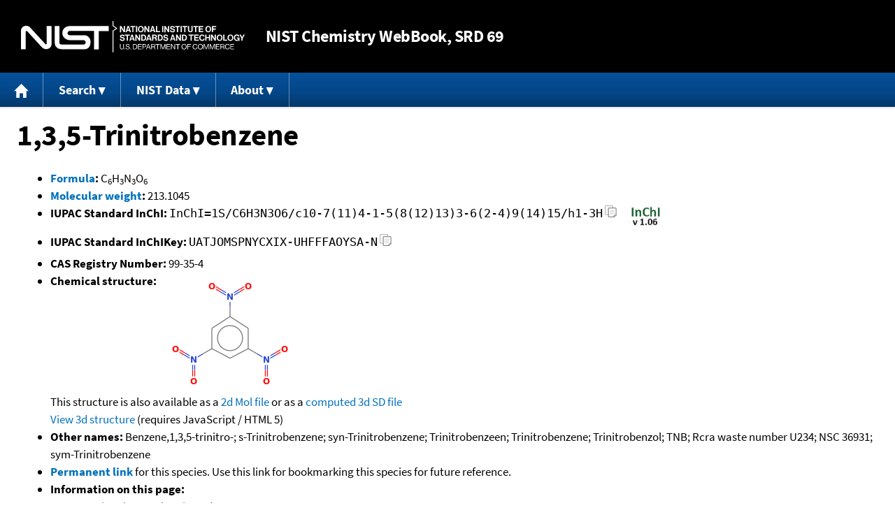

--- FILE ---
content_type: text/html; charset=UTF-8
request_url: https://webbook.nist.gov/cgi/inchi?ID=C99354&Units=CAL&Mask=8
body_size: 6898
content:
<!DOCTYPE html>
<html lang="en">
<head>
<meta http-equiv="Content-Type" content="text/html; charset=UTF-8" />
<meta http-equiv="X-UA-Compatible" content="IE=edge" />
<title>1,3,5-Trinitrobenzene</title>
<meta name="ROBOTS" content="INDEX, FOLLOW" />

<meta name="viewport" content="width = device-width" />

<link rel="stylesheet" type="text/css"
 href="/chemistry/style/webbook.css"
 title="Default Chemistry WebBook style"
 media="screen, print" />

<link rel="icon"
 sizes="64x64 48x48 32x32 16x16"
 href="/favicon.ico"
 type="image/x-icon" />

<link rel="apple-touch-icon"
 sizes="76x76"
 href="/chemistry/img/touch-icon-76x76.png"
 type="image/png" />
<link rel="apple-touch-icon"
 sizes="120x120"
 href="/chemistry/img/touch-icon-120x120.png"
 type="image/png" />
<link rel="apple-touch-icon"
 sizes="152x152"
 href="/chemistry/img/touch-icon-152x152.png"
 type="image/png" />
<link rel="apple-touch-icon"
 sizes="180x180"
 href="/chemistry/img/touch-icon-180x180.png"
 type="image/png" />
<link rel="apple-touch-icon"
 sizes="192x192"
 href="/chemistry/img/touch-icon-192x192.png"
 type="image/png" />

<link rel="manifest"
 href="/manifest.webmanifest"
 type="application/manifest+json" />

<link rel="help"
 href="/chemistry/#Documentation"
 title="Documentation" />
<link rel="search"
 href="/chemistry/#Search"
 title="Search options" />
<link rel="author"
 href="/chemistry/#Top"
 title="Credits" />
<link rel="license"
 href="/chemistry/#Notes"
 title="Notes" />

<link rel="home"
 href="/chemistry/"
 title="Main site page" />


<!-- Dublin Core metadata -->
<link rel="schema.DCTERMS" href="http://purl.org/dc/terms/" />

<meta name="DCTERMS.title"
  content="1,3,5-Trinitrobenzene" />
<meta name="DCTERMS.creator"
 content="NIST Office of Data and Informatics" />
<meta name="DCTERMS.publisher"
 content="National Institute of Standards and Technology" />
<link rel="DCTERMS.isPartOf"
  href="https://doi.org/10.18434/T4D303" />

<!-- Open Graph metadata -->
<meta name="og:title"
  content="1,3,5-Trinitrobenzene" />
<meta name="og:type"
  content="website" />

<meta name="og:image"
  content="/cgi/inchi?Struct=C99354&amp;Type=Color" />
<meta name="og:image:alt"
 content="C6H3N3O6" />


<!-- Schema.org metadata -->
<script type="application/ld+json">
{
  "@context" : "http://schema.org/",
  "@type" : "Dataset",
  "name" : "1,3,5-Trinitrobenzene",
  "description" : "This page, \"1,3,5-Trinitrobenzene\", is part of the NIST Chemistry WebBook. This site and its contents are part of the NIST Standard Reference Data Program.",
  "license" : "https://www.nist.gov/open/copyright-fair-use-and-licensing-statements-srd-data-software-and-technical-series-publications#SRD",
  "publisher" : {
    "@type" : "Organization",
    "@id" : "https://ror.org/05xpvk416",
    "name" : "National Institute of Standards and Technology",
    "url" : "https://www.nist.gov",
    "sameAs" : "https://doi.org/10.13039/100000161"
  },
  "isPartOf" : "https://doi.org/10.18434/T4D303"
}
</script>


<script type="application/ld+json">
{
  "@context" : "http://schema.org/",
  "@type" : "MolecularEntity",
  "name" : "1,3,5-Trinitrobenzene",
  "molecularFormula" : "C6H3N3O6",
  "molecularWeight" : "213.1045 amu",
  "monoisotopicMolecularWeight" : "213.0021848 amu",
  "inChI" : "InChI=1S/C6H3N3O6/c10-7(11)4-1-5(8(12)13)3-6(2-4)9(14)15/h1-3H",
  "inChIKey" : "UATJOMSPNYCXIX-UHFFFAOYSA-N"
}
</script>


<!-- GSA Digital Analytics Program -->
<script async="async" id="_fed_an_ua_tag" src="https://dap.digitalgov.gov/Universal-Federated-Analytics-Min.js?agency=NIST&amp;subagency=webbook&amp;yt=false&amp;exts=mol,sdf,jdx,ppsx,pps,f90,sch,rtf,wrl,txz,m1v,xlsm,msi,xsd,f,tif,eps,mpg,xml,pl,xlt,c"></script>
<!-- End of GSA Digital Analytics Program -->
<!-- NIST Google Analtyics -->
<script async="async" src="https://www.googletagmanager.com/gtag/js?id=G-PS24JGCKSZ"></script>
<script>
  window.dataLayer = window.dataLayer || [];
  function gtag(){dataLayer.push(arguments);}
  gtag('js', new Date());
  gtag('config', 'G-PS24JGCKSZ',
       {'cookie_domain': 'webbook.nist.gov',
        'cookie_flags': 'SameSite=None;Secure'});
</script>
<!-- End of NIST Google Analytics -->









<script type="text/javascript"
        src="/packages/jquery/jquery-3.5.1.min.js"></script>





<script type="text/javascript"
        src="/packages/menu/menu.js"></script>




<script type="text/javascript"
 src="/packages/nist/nist-exit-script.js"></script>

<script type="text/javascript"
 src="/packages/local/copy-button.js"></script>

<!-- svg4everybody.js by Jon Neal enables external SVG on older
     browsers. See https://github.com/jonathantneal/svg4everybody
     for more information. -->
<script src="/packages/svg4everybody/svg4everybody.js"></script>
<script>svg4everybody();</script>


</head>
<body>
<p id="skip-link"><a class="element-invisible element-focusable" href="#main">
Jump to content</a>
</p>
<header>
<div class="webbook_header_bar"  role="presentation"
  aria-label="Site label for NIST Chemistry WebBook">
<span class="logo">
  <a target="_blank" rel="noopener noreferrer" href="https://www.nist.gov/"
     title="Link to NIST home page">National Institute of Standards and
    Technology</a>
</span>
<h1><span class="no-handheld">NIST</span> Chemistry
  WebBook<span class="no-handheld">, SRD 69</span></h1>
</div>

<div class="no-print" role="navigation" aria-label="Main menu">
  <ul class="webbook_nav">
    <li>
      <a href="/chemistry/"
         title="Main page of this site">
        <span class="sr-only">Home</span>
        <svg xmlns="http://www.w3.org/2000/svg"
             xmlns:xlink="http://www.w3.org/1999/xlink"
             class="webbook_icon_big" role="img"
             aria-label="Home" aria-hidden="true">
          <use xlink:href="/chemistry//img/icons.svg#home-icon"></use>
      </svg></a>
    </li>
    <li>
      <a class="menu_below" href="#">Search</a>
      <ul>
        <li>
          <a href="/chemistry/name-ser/"
             title="Search for species by chemical name">
            Name</a>
        </li>
        <li>
          <a href="/chemistry/form-ser/"
             title="Search for species by chemical formula">
            Formula</a>
        </li>
        <li>
          <a href="/chemistry/inchi-ser/"
             title="Search for species by InChI or InChIKey">
            IUPAC identifier</a>
        </li>
        <li>
          <a href="/chemistry/cas-ser/"
             title="Search for species by CAS number">
            CAS number</a>
        </li>
        <li>
          <a href="/chemistry/#Search"
             title="More serach options on the main page of this site">
            More options</a>
        </li>
      </ul>
    </li>
    <li class="no-handheld">
      <a class="menu_below" href="#">NIST Data</a>
      <ul>
        <li>
          <a href="https://www.nist.gov/srd/"
             title="Standard Reference Data page">SRD Program
          </a>
        </li>
        <li>
          <a href="https://data.nist.gov/sdp/"
             title="NIST data discovery site">Science Data Portal
          </a>
        </li>
        <li>
          <a href="https://www.nist.gov/mml/odi/"
             title="Office of Data and Informatics page">Office of Data
            and Informatics
          </a>
        </li>
      </ul>
    </li>
    <li>
      <a class="menu_below" href="#">About</a>
      <ul>
        <li>
          <a href="/chemistry/faq/"
             title="Frequently asked questions page">
          FAQ</a>
        </li>
        <li>
          <a href="/chemistry/#CreditsControl"
             title="Credits on the main page of the site">
            Credits</a>
        </li>
        <li>
          <a href="/chemistry/#Documentation"
             title="More documentation on the main page of the site">
            More documentation</a>
        </li>
      </ul>
    </li>
  </ul>
</div>

</header>

<main id="main">




<h1 id="Top">1,3,5-Trinitrobenzene</h1>

<ul>

<li><strong><a
 title="IUPAC definition of empirical formula"
 href="http://goldbook.iupac.org/E02063.html">Formula</a>:</strong> C<sub>6</sub>H<sub>3</sub>N<sub>3</sub>O<sub>6</sub></li>


<li><strong><a
 title="IUPAC definition of relative molecular mass (molecular weight)"
 href="http://goldbook.iupac.org/R05271.html">Molecular weight</a>:</strong> 213.1045</li>


<li><div class="row-flex">
<div class="left-float">
<strong>IUPAC Standard InChI:</strong>
<span class="inchi-text">InChI=1S/C6H3N3O6/c10-7(11)4-1-5(8(12)13)3-6(2-4)9(14)15/h1-3H</span>
<button class="copy-prior-text plain-button">
  <span class="sr-only">Copy</span>
  <svg xmlns="http://www.w3.org/2000/svg"
       xmlns:xlink="http://www.w3.org/1999/xlink"
       class="webbook_icon_copy" role="img"
       aria-label="Copy" aria-hidden="true">
    <use xlink:href="/chemistry//img/icons.svg#clip-copy-icon"></use>
</svg>
</button>
</div>
<div class="left-float inchi-trust">
<a href="http://www.inchi-trust.org"
 title="InChI Trust web site (outside of NIST)">
<img class="inchi-trust"
 src="/chemistry/img/inchi_v106.png"
 alt="InChI version 1.06" /></a></div></div>
</li>


<li>
<strong>IUPAC Standard InChIKey:</strong>
<span class="inchi-text">UATJOMSPNYCXIX-UHFFFAOYSA-N</span>
<button class="copy-prior-text plain-button">
  <span class="sr-only">Copy</span>
  <svg xmlns="http://www.w3.org/2000/svg"
       xmlns:xlink="http://www.w3.org/1999/xlink"
       class="webbook_icon_copy" role="img"
       aria-label="Copy" aria-hidden="true">
    <use xlink:href="/chemistry//img/icons.svg#clip-copy-icon"></use>
</svg>
</button>
</li>


<li><strong>CAS Registry Number:</strong> 99-35-4</li>



<li><strong>Chemical structure:</strong> <img src="/cgi/inchi?Struct=C99354&amp;Type=Color"
 class="struct" alt="C6H3N3O6" />

<br />
This structure is also available as a <a href="/cgi/inchi?Str2File=C99354">2d Mol file</a>


or as a <a href="/chemistry/3d-structs/">computed</a>
<a href="/cgi/inchi?Str3File=C99354">3d SD file</a>
<br />
<a href="/cgi/inchi?Str3View=C99354&amp;Type=JSmol">View
3d structure</a> (requires JavaScript / HTML 5)


</li>






<li><strong>Other names:</strong>
Benzene,1,3,5-trinitro-;
s-Trinitrobenzene;
syn-Trinitrobenzene;
Trinitrobenzeen;
Trinitrobenzene;
Trinitrobenzol;
TNB;
Rcra waste number U234;
NSC 36931;
sym-Trinitrobenzene
</li>


<li>
<strong><a href="/cgi/inchi/InChI%3D1S/C6H3N3O6/c10-7(11)4-1-5(8(12)13)3-6(2-4)9(14)15/h1-3H">Permanent link</a>
</strong> for this species. Use this link for bookmarking this species
for future reference.
</li>



<li><strong>Information on this page:</strong>
<ul>
<li><a href="#Thermo-React">Reaction thermochemistry data</a></li>
<li><a href="#Refs">References</a></li>
<li><a href="#Notes">Notes</a></li>

</ul></li>


<li><strong>Other data available:</strong>
<ul>
<li><a href="/cgi/inchi?ID=C99354&amp;Units=CAL&amp;Mask=2#Thermo-Condensed">Condensed phase thermochemistry data</a></li>
<li><a href="/cgi/inchi?ID=C99354&amp;Units=CAL&amp;Mask=4#Thermo-Phase">Phase change data</a></li>
<li><a href="/cgi/inchi?ID=C99354&amp;Units=CAL&amp;Mask=20#Ion-Energetics">Gas phase ion energetics data</a></li>
<li><a href="/cgi/inchi?ID=C99354&amp;Units=CAL&amp;Mask=40#Ion-Cluster">Ion clustering data</a></li>
<li><a href="/cgi/inchi?ID=C99354&amp;Units=CAL&amp;Mask=80#IR-Spec">IR Spectrum</a></li>
<li><a href="/cgi/inchi?ID=C99354&amp;Units=CAL&amp;Mask=200#Mass-Spec">Mass spectrum (electron ionization)</a></li>
<li><a href="/cgi/inchi?ID=C99354&amp;Units=CAL&amp;Mask=400#UV-Vis-Spec">UV/Visible spectrum</a></li>
<li><a href="/cgi/inchi?ID=C99354&amp;Units=CAL&amp;Mask=2000#Gas-Chrom">Gas Chromatography</a></li>

</ul></li>


<li><strong>Data at other public NIST sites:</strong>
<ul>
<li><a href="https://srdata.nist.gov/xps/SpectralByCompdDd/2008">X-ray Photoelectron Spectroscopy Database, version 5.0</a></li>

</ul></li>



<li><strong>Options:</strong>
<ul>

<li><a href="/cgi/inchi?ID=C99354&amp;Units=SI&amp;Mask=8">Switch to SI units</a></li>

</ul></li>

</ul>


<h2>Data at NIST subscription sites:</h2>
<ul>
<li><a href="https://wtt-pro.nist.gov/wtt-pro/index.html?cmp=1.3.5-trinitrobenzene">NIST / TRC Web Thermo Tables, professional edition (thermophysical and thermochemical data)</a></li>

</ul>


<p>
NIST subscription sites provide data under the
<a href="https://www.nist.gov/srd/" title="Link to NIST
Standard Reference Data web site">NIST Standard Reference
Data Program</a>, but require an annual fee to access.
The purpose of the fee is to recover costs associated
with the development of data collections included in
such sites. Your institution may already be a subscriber.
Follow the links above to find out more about the data
in these sites and their terms of usage.
</p>



<hr />

<h2 id="Thermo-React">Reaction thermochemistry data</h2>
<p class="section-head"><strong>Go To:</strong> <a href="#Top">Top</a>, <a href="#Refs">References</a>, <a href="#Notes">Notes</a></p>
<p class="section-head"><strong>
Data compilation <a href="#copyright">copyright</a>
by the U.S. Secretary of Commerce on behalf of the U.S.A.
All rights reserved.
</strong></p>
<p class="section-head"><strong>Data compiled as indicated in comments:</strong><br />
<em><a href="/cgi/inchi?Contrib=M">M</a></em> - Michael M. Meot-Ner (Mautner) and Sharon G. Lias<br />
<em><a href="/cgi/inchi?Contrib=B">B</a></em> - John E. Bartmess
</p>
<p>
<strong>Note:</strong> Please consider using the
<a href="/cgi/inchi?Form=C99354&amp;Units=CAL&amp;Mask=8&amp;Type=Reaction">
reaction search</a> for this species. This page allows searching
of all reactions involving this species. A general reaction search
form is <a href="/chemistry/reac-ser/">
also available</a>. Future versions of this site may rely on
reaction search pages in place of the enumerated reaction
displays seen below.
</p>


<h3>Individual Reactions</h3>

<p class="mixture">
<span title="Bromine anion"><a href="/cgi/inchi?ID=C24959679&amp;Units=CAL&amp;Mask=8"><img
 src="/cgi/inchi?Reduced=C24959679"
 style="vertical-align: middle; margin: 2px;"
 alt="Bromine anion"
 title="Bromine anion" /></a></span><span class="punct">&nbsp;+&nbsp;</span><span title="1,3,5-Trinitrobenzene"><img
 src="/cgi/inchi?Reduced=C99354"
 style="vertical-align: middle; margin: 2px; border-style: none;"
 alt="1,3,5-Trinitrobenzene"
 title="1,3,5-Trinitrobenzene" /></span><span class="punct"> = </span><span class="punct">(</span><span title="Bromine anion"><a href="/cgi/inchi?ID=C24959679&amp;Units=CAL&amp;Mask=8"><img
 src="/cgi/inchi?Reduced=C24959679"
 style="vertical-align: middle; margin: 2px;"
 alt="Bromine anion"
 title="Bromine anion" /></a></span><span class="punct">&nbsp;&#8226;&nbsp;</span><span title="1,3,5-Trinitrobenzene"><img
 src="/cgi/inchi?Reduced=C99354"
 style="vertical-align: middle; margin: 2px; border-style: none;"
 alt="1,3,5-Trinitrobenzene"
 title="1,3,5-Trinitrobenzene" /></span><span class="punct">)</span></p>
<p>
By formula: <span title="Bromine anion"><a href="/cgi/inchi?ID=C24959679&amp;Units=CAL&amp;Mask=8">Br<sup>-</sup></a></span><span class="punct">&nbsp;+&nbsp;</span><span title="1,3,5-Trinitrobenzene">C<sub>6</sub>H<sub>3</sub>N<sub>3</sub>O<sub>6</sub></span><span class="punct"> = </span><span class="punct">(</span><span title="Bromine anion"><a href="/cgi/inchi?ID=C24959679&amp;Units=CAL&amp;Mask=8">Br<sup>-</sup></a></span><span class="punct">&nbsp;&#8226;&nbsp;</span><span title="1,3,5-Trinitrobenzene">C<sub>6</sub>H<sub>3</sub>N<sub>3</sub>O<sub>6</sub></span><span class="punct">)</span>
</p>
<table class="data" aria-label="One dimensional data"><tr>
<th scope="col">Quantity</th>
<th scope="col">Value</th>
<th scope="col">Units</th>
<th scope="col">Method</th>
<th scope="col">Reference</th>
<th scope="col">Comment</th>
</tr>
<tr class="est"><td style="text-align: left;">&#916;<sub>r</sub>S&deg;</td><td class="right-nowrap">22.</td><td style="text-align: right;">cal/mol*K</td><td style="text-align: center;">N/A</td><td style="text-align: left;"><a href="#ref-1">Paul and Kebarle, 1991</a></td><td style="text-align: left;">gas phase; 1,3,5-trinitrobenzene, Entropy change calculated or estimated; <em>M</em></td></tr>
<tr>
<th scope="col">Quantity</th>
<th scope="col">Value</th>
<th scope="col">Units</th>
<th scope="col">Method</th>
<th scope="col">Reference</th>
<th scope="col">Comment</th>
</tr>
<tr class="exp"><td style="text-align: left;">&#916;<sub>r</sub>G&deg;</td><td class="right-nowrap">13.1 &plusmn; 1.0</td><td style="text-align: right;">kcal/mol</td><td style="text-align: center;"><a href="/chemistry/enthalpy.html#IMRE">IMRE</a></td><td style="text-align: left;"><a href="#ref-1">Paul and Kebarle, 1991</a></td><td style="text-align: left;">gas phase; &#916;Gaff at 423 K, &#916;Saff taken as that of mCF3-nitrobenzene..Br-; <em>B</em></td></tr>
</table>

<h3>Free energy of reaction</h3>
<table class="data" aria-label="Free energy of reaction"><tr>
<th scope="col">&#916;<sub>r</sub>G&deg; (kcal/mol)</th>
<th scope="col">T (K)</th>
<th scope="col">Method</th>
<th scope="col">Reference</th>
<th scope="col">Comment</th>
</tr>
<tr class="exp"><td class="right-nowrap">13.1</td><td class="right-nowrap">423.</td><td style="text-align: center;"><a href="/chemistry/enthalpy.html#PHPMS">PHPMS</a></td><td style="text-align: left;"><a href="#ref-1">Paul and Kebarle, 1991</a></td><td style="text-align: left;">gas phase; 1,3,5-trinitrobenzene, Entropy change calculated or estimated; <em>M</em></td></tr>
</table>

<hr />

<h2 id="Refs">References</h2>
<p class="section-head"><strong>Go To:</strong> <a href="#Top">Top</a>, <a href="#Thermo-React">Reaction thermochemistry data</a>, <a href="#Notes">Notes</a></p>
<p class="section-head"><strong>
Data compilation <a href="#copyright">copyright</a>
by the U.S. Secretary of Commerce on behalf of the U.S.A.
All rights reserved.
</strong></p>
<p>
<span id="ref-1"><strong>Paul and Kebarle, 1991</strong></span><br />
<span class="Z3988" title="ctx_ver=Z39.88-2004&amp;rft_val_fmt=info%3Aofi%2Ffmt%3Akev%3Amtx%3Ajournal&amp;rft.au=Paul%2C+G.J.C.&amp;rft.au=Kebarle%2C+P.&amp;rft_id=info%3Adoi%2F10.1021%2Fja00004a014&amp;rft.atitle=Stabilities+of+Complexes+of+Br-+with+Substituted+Benzenes+(SB)+Based+on+Determinations+of+the+Gas-Phase+Equilibria+Br-+%2B+SB+%3D+(BrSB)-&amp;rft.date=1991&amp;rft.pages=1148&amp;rft.stitle=J.+Am.+Chem.+Soc.&amp;rft.volume=113&amp;rft.issue=4"></span>
<a href="/cgi/cbook.cgi?Author=Paul%2C+G.J.C.&amp;Units=CAL&amp;Mask=8">Paul, G.J.C.</a>; <a href="/cgi/cbook.cgi?Author=Kebarle%2C+P.&amp;Units=CAL&amp;Mask=8">Kebarle, P.</a>,
<em>Stabilities of Complexes of Br- with Substituted Benzenes (SB) Based on Determinations of the Gas-Phase Equilibria Br- + SB = (BrSB)-</em>,
<strong>J. Am. Chem. Soc.</strong>, 1991, 113, 4, 1148, <a title="The International DOI Foundation's resolver link for 10.1021/ja00004a014"
 href="https://dx.doi.org/10.1021/ja00004a014">https://doi.org/10.1021/ja00004a014</a>
. [<a href="/cgi/cbook.cgi?Source=1991PAU%2FKEB1148&amp;Units=CAL&amp;Mask=8" title="Find all species with data from this source">all data</a>]
</p>
<hr />

<h2 id="Notes">Notes</h2>
<p class="section-head"><strong>Go To:</strong> <a href="#Top">Top</a>, <a href="#Thermo-React">Reaction thermochemistry data</a>, <a href="#Refs">References</a></p>

<ul>

<li>Symbols used in this document:<br />
<table class="symbol_table">
<tr><td class="symbol">T</td>
<td>Temperature</td></tr>
<tr><td class="symbol">&#916;<sub>r</sub>G&deg;</td>
<td>Free energy of reaction at standard conditions</td></tr>
<tr><td class="symbol">&#916;<sub>r</sub>S&deg;</td>
<td>Entropy of reaction at standard conditions</td></tr>

</table></li>

<li>Data from NIST Standard Reference Database 69:
<em>NIST Chemistry WebBook</em></li>
<li>
The National Institute of Standards and Technology (NIST)
uses its best efforts to deliver a high quality copy of the
Database and to verify that the data contained therein have
been selected on the basis of sound scientific judgment.
However, NIST makes no warranties to that effect, and NIST
shall not be liable for any damage that may result from
errors or omissions in the Database.</li>
<li>
<a href="/cdn-cgi/l/email-protection#e581849184a58b8c9691cb828a93" title="Link to the NIST SRD customer support email address.">Customer support</a>
for NIST Standard Reference Data products.</li>
</ul>


</main>

<footer id="footer">


<p id="copyright" lang="en">&copy; <em>2025 by the U.S. Secretary of Commerce
on behalf of the United States of America. All rights reserved.</em>
</p>

<p lang="en">
Copyright for NIST Standard Reference Data is governed by
the <a href="https://www.nist.gov/srd/public-law"
 title="Link to page with information on the Standard Reference Data Act">
Standard Reference Data Act</a>.
</p>

<hr />


<div class="row">
  <ul class="list-center-inline">
    <li><a href="https://www.nist.gov/privacy-policy"
           title="page with privacy statement"
           target="_blank" rel="noopener noreferrer">Privacy Statement</a></li>
    <li><a href="https://www.nist.gov/privacy-policy#privpolicy"
           title="page with privacy policy"
           target="_blank" rel="noopener noreferrer">Privacy Policy</a></li>
    <li><a href="https://www.nist.gov/privacy-policy#secnot"
           title="page with security notice"
           target="_blank" rel="noopener noreferrer">Security Notice</a></li>
  </ul>
  <ul class="list-center-inline">
    <li><a href="https://www.nist.gov/disclaimer"
           title="page with NIST disclaimer"
           target="_blank" rel="noopener noreferrer">Disclaimer</a>

      (Note: This site is covered by copyright.)</li>
  </ul>
  <ul class="list-center-inline">

    <li><a href="https://www.nist.gov/privacy-policy#accesstate"
           title="page with accessibility statement"
           target="_blank" rel="noopener noreferrer">Accessibility Statement</a></li>
    <li><a href="https://www.nist.gov/office-director/freedom-information-act"
           title="page about Freedom of Information Act"
           target="_blank" rel="noopener noreferrer">FOIA</a></li>

    <li><a href="/chemistry/contact/"
           title="page with contact information"
           target="_blank" rel="noopener noreferrer">Contact Us</a></li>

  </ul>
</div>

</footer>
<script data-cfasync="false" src="/cdn-cgi/scripts/5c5dd728/cloudflare-static/email-decode.min.js"></script><script>(function(){function c(){var b=a.contentDocument||a.contentWindow.document;if(b){var d=b.createElement('script');d.innerHTML="window.__CF$cv$params={r:'9a3ee85aedfe0c5e',t:'MTc2NDA1MDIzNg=='};var a=document.createElement('script');a.src='/cdn-cgi/challenge-platform/scripts/jsd/main.js';document.getElementsByTagName('head')[0].appendChild(a);";b.getElementsByTagName('head')[0].appendChild(d)}}if(document.body){var a=document.createElement('iframe');a.height=1;a.width=1;a.style.position='absolute';a.style.top=0;a.style.left=0;a.style.border='none';a.style.visibility='hidden';document.body.appendChild(a);if('loading'!==document.readyState)c();else if(window.addEventListener)document.addEventListener('DOMContentLoaded',c);else{var e=document.onreadystatechange||function(){};document.onreadystatechange=function(b){e(b);'loading'!==document.readyState&&(document.onreadystatechange=e,c())}}}})();</script><script defer src="https://static.cloudflareinsights.com/beacon.min.js/vcd15cbe7772f49c399c6a5babf22c1241717689176015" integrity="sha512-ZpsOmlRQV6y907TI0dKBHq9Md29nnaEIPlkf84rnaERnq6zvWvPUqr2ft8M1aS28oN72PdrCzSjY4U6VaAw1EQ==" data-cf-beacon='{"version":"2024.11.0","token":"9ef5b487afff42a68917b2d63593a474","server_timing":{"name":{"cfCacheStatus":true,"cfEdge":true,"cfExtPri":true,"cfL4":true,"cfOrigin":true,"cfSpeedBrain":true},"location_startswith":null}}' crossorigin="anonymous"></script>
</body>
</html>



--- FILE ---
content_type: application/javascript; charset=UTF-8
request_url: https://webbook.nist.gov/cdn-cgi/challenge-platform/h/b/scripts/jsd/13c98df4ef2d/main.js?
body_size: 4542
content:
window._cf_chl_opt={VnHPF6:'b'};~function(Y4,G,l,P,Q,x,I,L){Y4=c,function(j,J,Yu,Y3,S,m){for(Yu={j:569,J:515,S:558,m:500,A:577,s:575,B:512,H:523,f:503,v:563,k:519},Y3=c,S=j();!![];)try{if(m=-parseInt(Y3(Yu.j))/1*(-parseInt(Y3(Yu.J))/2)+parseInt(Y3(Yu.S))/3*(-parseInt(Y3(Yu.m))/4)+parseInt(Y3(Yu.A))/5+-parseInt(Y3(Yu.s))/6*(-parseInt(Y3(Yu.B))/7)+-parseInt(Y3(Yu.H))/8+parseInt(Y3(Yu.f))/9+-parseInt(Y3(Yu.v))/10*(-parseInt(Y3(Yu.k))/11),m===J)break;else S.push(S.shift())}catch(A){S.push(S.shift())}}(Y,474563),G=this||self,l=G[Y4(491)],P=function(Ym,Yt,YC,Yd,Y5,J,S,m){return Ym={j:514,J:545},Yt={j:549,J:527,S:549,m:549,A:497,s:549,B:564,H:527,f:564,v:549},YC={j:576},Yd={j:576,J:564,S:593,m:560,A:592,s:560,B:560,H:561,f:527,v:561,k:527,E:561,U:549,h:527,N:593,a:560,R:592,e:527,X:527,W:527,n:549,g:527,V:527,M:497},Y5=Y4,J=String[Y5(Ym.j)],S={'h':function(A,YL){return YL={j:495,J:564},A==null?'':S.g(A,6,function(s,Y6){return Y6=c,Y6(YL.j)[Y6(YL.J)](s)})},'g':function(A,s,B,Y7,H,E,U,N,R,X,W,V,M,o,F,Y0,Y1,Y2){if(Y7=Y5,A==null)return'';for(E={},U={},N='',R=2,X=3,W=2,V=[],M=0,o=0,F=0;F<A[Y7(Yd.j)];F+=1)if(Y0=A[Y7(Yd.J)](F),Object[Y7(Yd.S)][Y7(Yd.m)][Y7(Yd.A)](E,Y0)||(E[Y0]=X++,U[Y0]=!0),Y1=N+Y0,Object[Y7(Yd.S)][Y7(Yd.s)][Y7(Yd.A)](E,Y1))N=Y1;else{if(Object[Y7(Yd.S)][Y7(Yd.B)][Y7(Yd.A)](U,N)){if(256>N[Y7(Yd.H)](0)){for(H=0;H<W;M<<=1,s-1==o?(o=0,V[Y7(Yd.f)](B(M)),M=0):o++,H++);for(Y2=N[Y7(Yd.v)](0),H=0;8>H;M=M<<1.96|Y2&1.77,o==s-1?(o=0,V[Y7(Yd.k)](B(M)),M=0):o++,Y2>>=1,H++);}else{for(Y2=1,H=0;H<W;M=M<<1.99|Y2,s-1==o?(o=0,V[Y7(Yd.f)](B(M)),M=0):o++,Y2=0,H++);for(Y2=N[Y7(Yd.E)](0),H=0;16>H;M=Y2&1.6|M<<1,s-1==o?(o=0,V[Y7(Yd.f)](B(M)),M=0):o++,Y2>>=1,H++);}R--,R==0&&(R=Math[Y7(Yd.U)](2,W),W++),delete U[N]}else for(Y2=E[N],H=0;H<W;M=Y2&1.07|M<<1.99,o==s-1?(o=0,V[Y7(Yd.h)](B(M)),M=0):o++,Y2>>=1,H++);N=(R--,0==R&&(R=Math[Y7(Yd.U)](2,W),W++),E[Y1]=X++,String(Y0))}if(N!==''){if(Object[Y7(Yd.N)][Y7(Yd.a)][Y7(Yd.R)](U,N)){if(256>N[Y7(Yd.v)](0)){for(H=0;H<W;M<<=1,o==s-1?(o=0,V[Y7(Yd.e)](B(M)),M=0):o++,H++);for(Y2=N[Y7(Yd.H)](0),H=0;8>H;M=M<<1|1&Y2,s-1==o?(o=0,V[Y7(Yd.h)](B(M)),M=0):o++,Y2>>=1,H++);}else{for(Y2=1,H=0;H<W;M=Y2|M<<1.37,o==s-1?(o=0,V[Y7(Yd.X)](B(M)),M=0):o++,Y2=0,H++);for(Y2=N[Y7(Yd.E)](0),H=0;16>H;M=M<<1|Y2&1,o==s-1?(o=0,V[Y7(Yd.W)](B(M)),M=0):o++,Y2>>=1,H++);}R--,R==0&&(R=Math[Y7(Yd.n)](2,W),W++),delete U[N]}else for(Y2=E[N],H=0;H<W;M=Y2&1.19|M<<1,o==s-1?(o=0,V[Y7(Yd.g)](B(M)),M=0):o++,Y2>>=1,H++);R--,0==R&&W++}for(Y2=2,H=0;H<W;M=M<<1|1.53&Y2,s-1==o?(o=0,V[Y7(Yd.k)](B(M)),M=0):o++,Y2>>=1,H++);for(;;)if(M<<=1,s-1==o){V[Y7(Yd.V)](B(M));break}else o++;return V[Y7(Yd.M)]('')},'j':function(A,Yw,Y8){return Yw={j:561},Y8=Y5,A==null?'':''==A?null:S.i(A[Y8(YC.j)],32768,function(s,Y9){return Y9=Y8,A[Y9(Yw.j)](s)})},'i':function(A,s,B,YY,H,E,U,N,R,X,W,V,M,o,F,Y0,Y2,Y1){for(YY=Y5,H=[],E=4,U=4,N=3,R=[],V=B(0),M=s,o=1,X=0;3>X;H[X]=X,X+=1);for(F=0,Y0=Math[YY(Yt.j)](2,2),W=1;W!=Y0;Y1=M&V,M>>=1,0==M&&(M=s,V=B(o++)),F|=(0<Y1?1:0)*W,W<<=1);switch(F){case 0:for(F=0,Y0=Math[YY(Yt.j)](2,8),W=1;Y0!=W;Y1=M&V,M>>=1,0==M&&(M=s,V=B(o++)),F|=W*(0<Y1?1:0),W<<=1);Y2=J(F);break;case 1:for(F=0,Y0=Math[YY(Yt.j)](2,16),W=1;Y0!=W;Y1=M&V,M>>=1,M==0&&(M=s,V=B(o++)),F|=(0<Y1?1:0)*W,W<<=1);Y2=J(F);break;case 2:return''}for(X=H[3]=Y2,R[YY(Yt.J)](Y2);;){if(o>A)return'';for(F=0,Y0=Math[YY(Yt.j)](2,N),W=1;W!=Y0;Y1=V&M,M>>=1,0==M&&(M=s,V=B(o++)),F|=(0<Y1?1:0)*W,W<<=1);switch(Y2=F){case 0:for(F=0,Y0=Math[YY(Yt.S)](2,8),W=1;W!=Y0;Y1=M&V,M>>=1,M==0&&(M=s,V=B(o++)),F|=W*(0<Y1?1:0),W<<=1);H[U++]=J(F),Y2=U-1,E--;break;case 1:for(F=0,Y0=Math[YY(Yt.m)](2,16),W=1;W!=Y0;Y1=V&M,M>>=1,0==M&&(M=s,V=B(o++)),F|=W*(0<Y1?1:0),W<<=1);H[U++]=J(F),Y2=U-1,E--;break;case 2:return R[YY(Yt.A)]('')}if(0==E&&(E=Math[YY(Yt.s)](2,N),N++),H[Y2])Y2=H[Y2];else if(U===Y2)Y2=X+X[YY(Yt.B)](0);else return null;R[YY(Yt.H)](Y2),H[U++]=X+Y2[YY(Yt.f)](0),E--,X=Y2,0==E&&(E=Math[YY(Yt.v)](2,N),N++)}}},m={},m[Y5(Ym.J)]=S.h,m}(),Q={},Q[Y4(538)]='o',Q[Y4(537)]='s',Q[Y4(552)]='u',Q[Y4(507)]='z',Q[Y4(583)]='n',Q[Y4(516)]='I',Q[Y4(585)]='b',x=Q,G[Y4(541)]=function(j,J,S,A,YX,Ye,YR,Yb,B,H,E,U,h,N){if(YX={j:480,J:534,S:546,m:480,A:506,s:551,B:568,H:506,f:574,v:594,k:576,E:557,U:548},Ye={j:572,J:576,S:499},YR={j:593,J:560,S:592,m:527},Yb=Y4,J===null||J===void 0)return A;for(B=O(J),j[Yb(YX.j)][Yb(YX.J)]&&(B=B[Yb(YX.S)](j[Yb(YX.m)][Yb(YX.J)](J))),B=j[Yb(YX.A)][Yb(YX.s)]&&j[Yb(YX.B)]?j[Yb(YX.H)][Yb(YX.s)](new j[(Yb(YX.B))](B)):function(R,Yy,X){for(Yy=Yb,R[Yy(Ye.j)](),X=0;X<R[Yy(Ye.J)];R[X]===R[X+1]?R[Yy(Ye.S)](X+1,1):X+=1);return R}(B),H='nAsAaAb'.split('A'),H=H[Yb(YX.f)][Yb(YX.v)](H),E=0;E<B[Yb(YX.k)];U=B[E],h=i(j,J,U),H(h)?(N='s'===h&&!j[Yb(YX.E)](J[U]),Yb(YX.U)===S+U?s(S+U,h):N||s(S+U,J[U])):s(S+U,h),E++);return A;function s(R,X,YZ){YZ=c,Object[YZ(YR.j)][YZ(YR.J)][YZ(YR.S)](A,X)||(A[X]=[]),A[X][YZ(YR.m)](R)}},I=Y4(513)[Y4(482)](';'),L=I[Y4(574)][Y4(594)](I),G[Y4(477)]=function(j,J,Yn,YQ,S,m,A,s){for(Yn={j:566,J:576,S:524,m:527,A:509},YQ=Y4,S=Object[YQ(Yn.j)](J),m=0;m<S[YQ(Yn.J)];m++)if(A=S[m],'f'===A&&(A='N'),j[A]){for(s=0;s<J[S[m]][YQ(Yn.J)];-1===j[A][YQ(Yn.S)](J[S[m]][s])&&(L(J[S[m]][s])||j[A][YQ(Yn.m)]('o.'+J[S[m]][s])),s++);}else j[A]=J[S[m]][YQ(Yn.A)](function(B){return'o.'+B})},d();function b(j,J,Yv,Yf,YH,YB,Yj,S,m){Yv={j:562,J:587,S:595,m:531,A:492,s:573,B:505,H:578,f:547,v:501,k:511,E:502,U:521,h:581,N:545,a:544},Yf={j:535},YH={j:570,J:556,S:532,m:570},YB={j:501},Yj=Y4,S=G[Yj(Yv.j)],m=new G[(Yj(Yv.J))](),m[Yj(Yv.S)](Yj(Yv.m),Yj(Yv.A)+G[Yj(Yv.s)][Yj(Yv.B)]+Yj(Yv.H)+S.r),S[Yj(Yv.f)]&&(m[Yj(Yv.v)]=5e3,m[Yj(Yv.k)]=function(YJ){YJ=Yj,J(YJ(YB.j))}),m[Yj(Yv.E)]=function(YS){YS=Yj,m[YS(YH.j)]>=200&&m[YS(YH.j)]<300?J(YS(YH.J)):J(YS(YH.S)+m[YS(YH.m)])},m[Yj(Yv.U)]=function(Yz){Yz=Yj,J(Yz(Yf.j))},m[Yj(Yv.h)](P[Yj(Yv.N)](JSON[Yj(Yv.a)](j)))}function y(m,A,YE,YG,s,B,H,f,v,k,E,U){if(YE={j:591,J:487,S:562,m:492,A:573,s:505,B:494,H:496,f:587,v:595,k:531,E:501,U:511,h:533,N:573,a:584,R:579,e:486,X:565,W:573,n:559,g:488,V:573,M:567,o:540,F:478,Y0:518,Y1:484,Y2:581,YU:545},YG=Y4,!K(.01))return![];B=(s={},s[YG(YE.j)]=m,s[YG(YE.J)]=A,s);try{H=G[YG(YE.S)],f=YG(YE.m)+G[YG(YE.A)][YG(YE.s)]+YG(YE.B)+H.r+YG(YE.H),v=new G[(YG(YE.f))](),v[YG(YE.v)](YG(YE.k),f),v[YG(YE.E)]=2500,v[YG(YE.U)]=function(){},k={},k[YG(YE.h)]=G[YG(YE.N)][YG(YE.a)],k[YG(YE.R)]=G[YG(YE.N)][YG(YE.e)],k[YG(YE.X)]=G[YG(YE.W)][YG(YE.n)],k[YG(YE.g)]=G[YG(YE.V)][YG(YE.M)],E=k,U={},U[YG(YE.o)]=B,U[YG(YE.F)]=E,U[YG(YE.Y0)]=YG(YE.Y1),v[YG(YE.Y2)](P[YG(YE.YU)](U))}catch(h){}}function d(Yr,Yp,YM,YD,j,J,S,m,A){if(Yr={j:562,J:547,S:529,m:517,A:481,s:539,B:542,H:542},Yp={j:529,J:517,S:542},YM={j:530},YD=Y4,j=G[YD(Yr.j)],!j)return;if(!Z())return;(J=![],S=j[YD(Yr.J)]===!![],m=function(Yi,s){if(Yi=YD,!J){if(J=!![],!Z())return;s=T(),b(s.r,function(B){C(j,B)}),s.e&&y(Yi(YM.j),s.e)}},l[YD(Yr.S)]!==YD(Yr.m))?m():G[YD(Yr.A)]?l[YD(Yr.A)](YD(Yr.s),m):(A=l[YD(Yr.B)]||function(){},l[YD(Yr.H)]=function(YO){YO=YD,A(),l[YO(Yp.j)]!==YO(Yp.J)&&(l[YO(Yp.S)]=A,m())})}function i(j,J,S,YN,YP,m){YP=(YN={j:553,J:506,S:550,m:506,A:543},Y4);try{return J[S][YP(YN.j)](function(){}),'p'}catch(A){}try{if(null==J[S])return J[S]===void 0?'u':'x'}catch(s){return'i'}return j[YP(YN.J)][YP(YN.S)](J[S])?'a':J[S]===j[YP(YN.m)]?'p5':!0===J[S]?'T':!1===J[S]?'F':(m=typeof J[S],YP(YN.A)==m?D(j,J[S])?'N':'f':x[m]||'?')}function Z(Ys,Yq,j,J,S,m){return Ys={j:562,J:582,S:582,m:580},Yq=Y4,j=G[Yq(Ys.j)],J=3600,S=Math[Yq(Ys.J)](+atob(j.t)),m=Math[Yq(Ys.S)](Date[Yq(Ys.m)]()/1e3),m-S>J?![]:!![]}function D(j,J,YU,Yl){return YU={j:588,J:593,S:485,m:592,A:524,s:493},Yl=Y4,J instanceof j[Yl(YU.j)]&&0<j[Yl(YU.j)][Yl(YU.J)][Yl(YU.S)][Yl(YU.m)](J)[Yl(YU.A)](Yl(YU.s))}function K(j,YA,Yc){return YA={j:522},Yc=Y4,Math[Yc(YA.j)]()<j}function C(S,m,YF,YI,A,s,B){if(YF={j:590,J:547,S:556,m:518,A:589,s:525,B:528,H:555,f:487,v:508},YI=Y4,A=YI(YF.j),!S[YI(YF.J)])return;m===YI(YF.S)?(s={},s[YI(YF.m)]=A,s[YI(YF.A)]=S.r,s[YI(YF.s)]=YI(YF.S),G[YI(YF.B)][YI(YF.H)](s,'*')):(B={},B[YI(YF.m)]=A,B[YI(YF.A)]=S.r,B[YI(YF.s)]=YI(YF.f),B[YI(YF.v)]=m,G[YI(YF.B)][YI(YF.H)](B,'*'))}function T(Yg,Yx,S,m,A,s,B){Yx=(Yg={j:504,J:554,S:489,m:483,A:536,s:571,B:526,H:520,f:490,v:586,k:510,E:571,U:479},Y4);try{return S=l[Yx(Yg.j)](Yx(Yg.J)),S[Yx(Yg.S)]=Yx(Yg.m),S[Yx(Yg.A)]='-1',l[Yx(Yg.s)][Yx(Yg.B)](S),m=S[Yx(Yg.H)],A={},A=BAnB4(m,m,'',A),A=BAnB4(m,m[Yx(Yg.f)]||m[Yx(Yg.v)],'n.',A),A=BAnB4(m,S[Yx(Yg.k)],'d.',A),l[Yx(Yg.E)][Yx(Yg.U)](S),s={},s.r=A,s.e=null,s}catch(H){return B={},B.r={},B.e=H,B}}function c(q,j,J){return J=Y(),c=function(S,z,G){return S=S-477,G=J[S],G},c(q,j)}function Y(c0){return c0='4933692gECGbA,createElement,VnHPF6,Array,symbol,detail,map,contentDocument,ontimeout,550893OnafEu,_cf_chl_opt;WVJdi2;tGfE6;eHFr4;rZpcH7;DMab5;uBWD2;TZOO6;NFIEc5;SBead5;rNss8;ssnu4;WlNXb1;QNPd6;BAnB4;Jxahl3;fLDZ5;fAvt5,fromCharCode,2fsAVHB,bigint,loading,source,7772677BMozhd,contentWindow,onerror,random,6299928pDwJMc,indexOf,event,appendChild,push,parent,readyState,error on cf_chl_props,POST,http-code:,chlApiSitekey,getOwnPropertyNames,xhr-error,tabIndex,string,object,DOMContentLoaded,errorInfoObject,BAnB4,onreadystatechange,function,stringify,LCkHlrOmjWz,concat,api,d.cookie,pow,isArray,from,undefined,catch,iframe,postMessage,success,isNaN,18825Ovmlxe,BHcSU3,hasOwnProperty,charCodeAt,__CF$cv$params,10kzjYSw,charAt,chlApiRumWidgetAgeMs,keys,mAxV0,Set,230387rTwvdJ,status,body,sort,_cf_chl_opt,includes,6PuBruQ,length,2349990hYbwWr,/jsd/oneshot/13c98df4ef2d/0.6327994577262644:1764047463:PmhLTY-OAMfQgRogB72eW3KZqmK2L2v0rsuDRWfTIRw/,chlApiUrl,now,send,floor,number,wfJU3,boolean,navigator,XMLHttpRequest,Function,sid,cloudflare-invisible,msg,call,prototype,bind,open,Jxahl3,chctx,removeChild,Object,addEventListener,split,display: none,jsd,toString,NUDr6,error,chlApiClientVersion,style,clientInformation,document,/cdn-cgi/challenge-platform/h/,[native code],/b/ov1/0.6327994577262644:1764047463:PmhLTY-OAMfQgRogB72eW3KZqmK2L2v0rsuDRWfTIRw/,eEDp56vGtfy-TrMY4ZkX3dHciWm1Jzjb0n7sQ+BNLqhu$PRUo8KV2xwgACFal9SOI,/invisible/jsd,join,getPrototypeOf,splice,492ytHTOo,timeout,onload'.split(','),Y=function(){return c0},Y()}function O(j,Ya,YK,J){for(Ya={j:546,J:566,S:498},YK=Y4,J=[];null!==j;J=J[YK(Ya.j)](Object[YK(Ya.J)](j)),j=Object[YK(Ya.S)](j));return J}}()